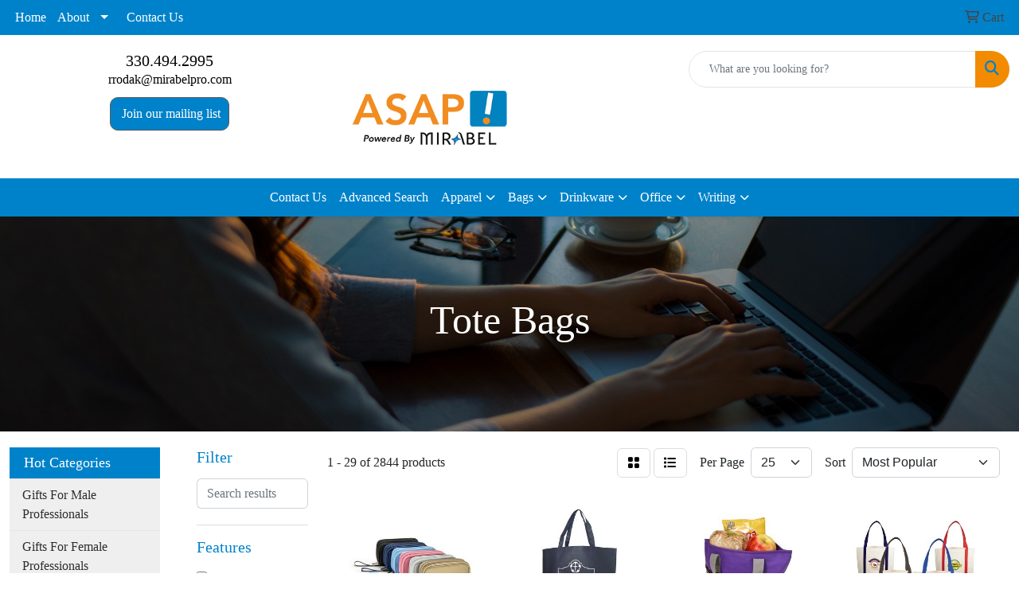

--- FILE ---
content_type: text/html
request_url: https://www.logostuffasap.com/ws/ws.dll/StartSrch?UID=28887&WENavID=13804574
body_size: 14659
content:
<!DOCTYPE html>
<html lang="en"><head>
<meta charset="utf-8">
<meta http-equiv="X-UA-Compatible" content="IE=edge">
<meta name="viewport" content="width=device-width, initial-scale=1">
<!-- The above 3 meta tags *must* come first in the head; any other head content must come *after* these tags -->


<link href="/distsite/styles/8/css/bootstrap.min.css" rel="stylesheet" />
<link href="https://fonts.googleapis.com/css?family=Open+Sans:400,600|Oswald:400,600" rel="stylesheet">
<link href="/distsite/styles/8/css/owl.carousel.min.css" rel="stylesheet">
<link href="/distsite/styles/8/css/nouislider.css" rel="stylesheet">
<!--<link href="/distsite/styles/8/css/menu.css" rel="stylesheet"/>-->
<link href="/distsite/styles/8/css/flexslider.css" rel="stylesheet">
<link href="/distsite/styles/8/css/all.min.css" rel="stylesheet">
<link href="/distsite/styles/8/css/slick/slick.css" rel="stylesheet"/>
<link href="/distsite/styles/8/css/lightbox/lightbox.css" rel="stylesheet"  />
<link href="/distsite/styles/8/css/yamm.css" rel="stylesheet" />
<!-- Custom styles for this theme -->
<link href="/we/we.dll/StyleSheet?UN=28887&Type=WETheme&TS=C45694.472962963" rel="stylesheet">
<!-- Custom styles for this theme -->
<link href="/we/we.dll/StyleSheet?UN=28887&Type=WETheme-PS&TS=C45694.472962963" rel="stylesheet">
<style type="text/css">

<style>
#nav2 {
     border:0;
     margin-bottom:-1px;
}
#nav2 td {
	margin:0;
	padding:0;
	background-color:#0054a4;
	background-image:none;
}
#nav2 td:hover {
	background-color:#ededed;
	color:#000000;
	margin:0;
	padding:0;
}
#nav2 td a {
	color:#ffffff;
	padding:4px;
	list-style-type:none;
	margin:5px 10px;
	background-image:none;
}
#nav2 td a:hover {
	list-style-type:none;
	background-image:none;
}
</style>

<!-- HTML5 shim and Respond.js for IE8 support of HTML5 elements and media queries -->
<!--[if lt IE 9]>
      <script src="https://oss.maxcdn.com/html5shiv/3.7.3/html5shiv.min.js"></script>
      <script src="https://oss.maxcdn.com/respond/1.4.2/respond.min.js"></script>
    <![endif]-->

</head>

<body style="background:#fff;">


  <!-- Slide-Out Menu -->
  <div id="filter-menu" class="filter-menu">
    <button id="close-menu" class="btn-close"></button>
    <div class="menu-content">
      
<aside class="filter-sidebar">



<div class="filter-section first">
	<h2>Filter</h2>
	 <div class="input-group mb-3">
	 <input type="text" style="border-right:0;" placeholder="Search results" class="form-control text-search-within-results" name="SearchWithinResults" value="" maxlength="100" onkeyup="HandleTextFilter(event);">
	  <label class="input-group-text" style="background-color:#fff;"><a  style="display:none;" href="javascript:void(0);" class="remove-filter" data-toggle="tooltip" title="Clear" onclick="ClearTextFilter();"><i class="far fa-times" aria-hidden="true"></i> <span class="fa-sr-only">x</span></a></label>
	</div>
</div>

<a href="javascript:void(0);" class="clear-filters"  style="display:none;" onclick="ClearDrillDown();">Clear all filters</a>

<div class="filter-section"  style="display:none;">
	<h2>Categories</h2>

	<div class="filter-list">

	 

		<!-- wrapper for more filters -->
        <div class="show-filter">

		</div><!-- showfilters -->

	</div>

		<a href="#" class="show-more"  style="display:none;" >Show more</a>
</div>


<div class="filter-section" >
	<h2>Features</h2>

		<div class="filter-list">

	  		<div class="checkbox"><label><input class="filtercheckbox" type="checkbox" name="2|Bag" ><span> Bag (1401)</span></label></div><div class="checkbox"><label><input class="filtercheckbox" type="checkbox" name="2|Tote" ><span> Tote (1299)</span></label></div><div class="checkbox"><label><input class="filtercheckbox" type="checkbox" name="2|Tote bag" ><span> Tote bag (703)</span></label></div><div class="checkbox"><label><input class="filtercheckbox" type="checkbox" name="2|Reusable" ><span> Reusable (600)</span></label></div><div class="checkbox"><label><input class="filtercheckbox" type="checkbox" name="2|Grocery" ><span> Grocery (420)</span></label></div><div class="checkbox"><label><input class="filtercheckbox" type="checkbox" name="2|Shopping" ><span> Shopping (409)</span></label></div><div class="checkbox"><label><input class="filtercheckbox" type="checkbox" name="2|Carrier" ><span> Carrier (395)</span></label></div><div class="checkbox"><label><input class="filtercheckbox" type="checkbox" name="2|Rectangle" ><span> Rectangle (372)</span></label></div><div class="checkbox"><label><input class="filtercheckbox" type="checkbox" name="2|Travel" ><span> Travel (342)</span></label></div><div class="checkbox"><label><input class="filtercheckbox" type="checkbox" name="2|Eco friendly" ><span> Eco friendly (317)</span></label></div><div class="show-filter"><div class="checkbox"><label><input class="filtercheckbox" type="checkbox" name="2|Cotton" ><span> Cotton (259)</span></label></div><div class="checkbox"><label><input class="filtercheckbox" type="checkbox" name="2|Totebag" ><span> Totebag (240)</span></label></div><div class="checkbox"><label><input class="filtercheckbox" type="checkbox" name="2|Shopper tote" ><span> Shopper tote (229)</span></label></div><div class="checkbox"><label><input class="filtercheckbox" type="checkbox" name="2|Portable" ><span> Portable (223)</span></label></div><div class="checkbox"><label><input class="filtercheckbox" type="checkbox" name="2|Convention" ><span> Convention (222)</span></label></div><div class="checkbox"><label><input class="filtercheckbox" type="checkbox" name="2|Shopping bag" ><span> Shopping bag (222)</span></label></div><div class="checkbox"><label><input class="filtercheckbox" type="checkbox" name="2|Open top" ><span> Open top (205)</span></label></div><div class="checkbox"><label><input class="filtercheckbox" type="checkbox" name="2|Outdoor" ><span> Outdoor (205)</span></label></div><div class="checkbox"><label><input class="filtercheckbox" type="checkbox" name="2|Non-woven" ><span> Non-woven (203)</span></label></div><div class="checkbox"><label><input class="filtercheckbox" type="checkbox" name="2|Handles" ><span> Handles (195)</span></label></div><div class="checkbox"><label><input class="filtercheckbox" type="checkbox" name="2|Beach" ><span> Beach (194)</span></label></div><div class="checkbox"><label><input class="filtercheckbox" type="checkbox" name="2|Durable" ><span> Durable (191)</span></label></div><div class="checkbox"><label><input class="filtercheckbox" type="checkbox" name="2|Grocery tote" ><span> Grocery tote (187)</span></label></div><div class="checkbox"><label><input class="filtercheckbox" type="checkbox" name="2|Canvas" ><span> Canvas (182)</span></label></div><div class="checkbox"><label><input class="filtercheckbox" type="checkbox" name="2|Polypropylene" ><span> Polypropylene (181)</span></label></div><div class="checkbox"><label><input class="filtercheckbox" type="checkbox" name="2|Shopper" ><span> Shopper (180)</span></label></div><div class="checkbox"><label><input class="filtercheckbox" type="checkbox" name="2|Blank" ><span> Blank (173)</span></label></div><div class="checkbox"><label><input class="filtercheckbox" type="checkbox" name="2|Groceries" ><span> Groceries (167)</span></label></div><div class="checkbox"><label><input class="filtercheckbox" type="checkbox" name="2|Carry" ><span> Carry (151)</span></label></div><div class="checkbox"><label><input class="filtercheckbox" type="checkbox" name="2|Tote-bag" ><span> Tote-bag (151)</span></label></div><div class="checkbox"><label><input class="filtercheckbox" type="checkbox" name="2|Gift bag" ><span> Gift bag (149)</span></label></div><div class="checkbox"><label><input class="filtercheckbox" type="checkbox" name="2|Coolers" ><span> Coolers (142)</span></label></div><div class="checkbox"><label><input class="filtercheckbox" type="checkbox" name="2|Conference" ><span> Conference (140)</span></label></div><div class="checkbox"><label><input class="filtercheckbox" type="checkbox" name="2|Non woven" ><span> Non woven (138)</span></label></div><div class="checkbox"><label><input class="filtercheckbox" type="checkbox" name="2|Full color" ><span> Full color (133)</span></label></div><div class="checkbox"><label><input class="filtercheckbox" type="checkbox" name="2|Canvas tote bags" ><span> Canvas tote bags (130)</span></label></div><div class="checkbox"><label><input class="filtercheckbox" type="checkbox" name="2|Recyclable" ><span> Recyclable (129)</span></label></div><div class="checkbox"><label><input class="filtercheckbox" type="checkbox" name="2|Gusset" ><span> Gusset (128)</span></label></div><div class="checkbox"><label><input class="filtercheckbox" type="checkbox" name="2|Shop" ><span> Shop (128)</span></label></div><div class="checkbox"><label><input class="filtercheckbox" type="checkbox" name="2|Cotton tote" ><span> Cotton tote (122)</span></label></div><div class="checkbox"><label><input class="filtercheckbox" type="checkbox" name="2|Grocery bag" ><span> Grocery bag (121)</span></label></div><div class="checkbox"><label><input class="filtercheckbox" type="checkbox" name="2|Sustainable" ><span> Sustainable (110)</span></label></div><div class="checkbox"><label><input class="filtercheckbox" type="checkbox" name="2|Natural" ><span> Natural (106)</span></label></div><div class="checkbox"><label><input class="filtercheckbox" type="checkbox" name="2|Baggage" ><span> Baggage (101)</span></label></div><div class="checkbox"><label><input class="filtercheckbox" type="checkbox" name="2|Insulated" ><span> Insulated (99)</span></label></div><div class="checkbox"><label><input class="filtercheckbox" type="checkbox" name="2|Recycled" ><span> Recycled (99)</span></label></div><div class="checkbox"><label><input class="filtercheckbox" type="checkbox" name="2|Polyester" ><span> Polyester (92)</span></label></div><div class="checkbox"><label><input class="filtercheckbox" type="checkbox" name="2|Large" ><span> Large (91)</span></label></div><div class="checkbox"><label><input class="filtercheckbox" type="checkbox" name="2|Backpack" ><span> Backpack (89)</span></label></div><div class="checkbox"><label><input class="filtercheckbox" type="checkbox" name="2|Eco-life" ><span> Eco-life (89)</span></label></div></div>

			<!-- wrapper for more filters -->
			<div class="show-filter">

			</div><!-- showfilters -->
 		</div>
		<a href="#" class="show-more"  >Show more</a>


</div>


<div class="filter-section" >
	<h2>Colors</h2>

		<div class="filter-list">

		  	<div class="checkbox"><label><input class="filtercheckbox" type="checkbox" name="1|Black" ><span> Black (1381)</span></label></div><div class="checkbox"><label><input class="filtercheckbox" type="checkbox" name="1|Red" ><span> Red (929)</span></label></div><div class="checkbox"><label><input class="filtercheckbox" type="checkbox" name="1|White" ><span> White (552)</span></label></div><div class="checkbox"><label><input class="filtercheckbox" type="checkbox" name="1|Navy blue" ><span> Navy blue (533)</span></label></div><div class="checkbox"><label><input class="filtercheckbox" type="checkbox" name="1|Royal blue" ><span> Royal blue (528)</span></label></div><div class="checkbox"><label><input class="filtercheckbox" type="checkbox" name="1|Lime green" ><span> Lime green (355)</span></label></div><div class="checkbox"><label><input class="filtercheckbox" type="checkbox" name="1|Orange" ><span> Orange (322)</span></label></div><div class="checkbox"><label><input class="filtercheckbox" type="checkbox" name="1|Blue" ><span> Blue (313)</span></label></div><div class="checkbox"><label><input class="filtercheckbox" type="checkbox" name="1|Gray" ><span> Gray (311)</span></label></div><div class="checkbox"><label><input class="filtercheckbox" type="checkbox" name="1|Purple" ><span> Purple (272)</span></label></div><div class="show-filter"><div class="checkbox"><label><input class="filtercheckbox" type="checkbox" name="1|Natural beige" ><span> Natural beige (244)</span></label></div><div class="checkbox"><label><input class="filtercheckbox" type="checkbox" name="1|Yellow" ><span> Yellow (228)</span></label></div><div class="checkbox"><label><input class="filtercheckbox" type="checkbox" name="1|Natural" ><span> Natural (221)</span></label></div><div class="checkbox"><label><input class="filtercheckbox" type="checkbox" name="1|Navy" ><span> Navy (198)</span></label></div><div class="checkbox"><label><input class="filtercheckbox" type="checkbox" name="1|Green" ><span> Green (185)</span></label></div><div class="checkbox"><label><input class="filtercheckbox" type="checkbox" name="1|Royal" ><span> Royal (167)</span></label></div><div class="checkbox"><label><input class="filtercheckbox" type="checkbox" name="1|Hunter green" ><span> Hunter green (138)</span></label></div><div class="checkbox"><label><input class="filtercheckbox" type="checkbox" name="1|Pink" ><span> Pink (135)</span></label></div><div class="checkbox"><label><input class="filtercheckbox" type="checkbox" name="1|Forest green" ><span> Forest green (92)</span></label></div><div class="checkbox"><label><input class="filtercheckbox" type="checkbox" name="1|Burgundy red" ><span> Burgundy red (75)</span></label></div><div class="checkbox"><label><input class="filtercheckbox" type="checkbox" name="1|Various" ><span> Various (72)</span></label></div><div class="checkbox"><label><input class="filtercheckbox" type="checkbox" name="1|Kelly green" ><span> Kelly green (68)</span></label></div><div class="checkbox"><label><input class="filtercheckbox" type="checkbox" name="1|Clear/black" ><span> Clear/black (54)</span></label></div><div class="checkbox"><label><input class="filtercheckbox" type="checkbox" name="1|Tan" ><span> Tan (54)</span></label></div><div class="checkbox"><label><input class="filtercheckbox" type="checkbox" name="1|Teal green" ><span> Teal green (53)</span></label></div><div class="checkbox"><label><input class="filtercheckbox" type="checkbox" name="1|Clear" ><span> Clear (46)</span></label></div><div class="checkbox"><label><input class="filtercheckbox" type="checkbox" name="1|Dark green" ><span> Dark green (46)</span></label></div><div class="checkbox"><label><input class="filtercheckbox" type="checkbox" name="1|White/black" ><span> White/black (46)</span></label></div><div class="checkbox"><label><input class="filtercheckbox" type="checkbox" name="1|Clear/red" ><span> Clear/red (45)</span></label></div><div class="checkbox"><label><input class="filtercheckbox" type="checkbox" name="1|Teal" ><span> Teal (44)</span></label></div><div class="checkbox"><label><input class="filtercheckbox" type="checkbox" name="1|Light blue" ><span> Light blue (43)</span></label></div><div class="checkbox"><label><input class="filtercheckbox" type="checkbox" name="1|Charcoal" ><span> Charcoal (42)</span></label></div><div class="checkbox"><label><input class="filtercheckbox" type="checkbox" name="1|Silver" ><span> Silver (42)</span></label></div><div class="checkbox"><label><input class="filtercheckbox" type="checkbox" name="1|Grape purple" ><span> Grape purple (41)</span></label></div><div class="checkbox"><label><input class="filtercheckbox" type="checkbox" name="1|Hot pink" ><span> Hot pink (41)</span></label></div><div class="checkbox"><label><input class="filtercheckbox" type="checkbox" name="1|Brown" ><span> Brown (40)</span></label></div><div class="checkbox"><label><input class="filtercheckbox" type="checkbox" name="1|Teal blue" ><span> Teal blue (40)</span></label></div><div class="checkbox"><label><input class="filtercheckbox" type="checkbox" name="1|Brite pink" ><span> Brite pink (39)</span></label></div><div class="checkbox"><label><input class="filtercheckbox" type="checkbox" name="1|Chocolate brown" ><span> Chocolate brown (39)</span></label></div><div class="checkbox"><label><input class="filtercheckbox" type="checkbox" name="1|Clear/blue" ><span> Clear/blue (39)</span></label></div><div class="checkbox"><label><input class="filtercheckbox" type="checkbox" name="1|Lime" ><span> Lime (35)</span></label></div><div class="checkbox"><label><input class="filtercheckbox" type="checkbox" name="1|Assorted" ><span> Assorted (34)</span></label></div><div class="checkbox"><label><input class="filtercheckbox" type="checkbox" name="1|Clear/white" ><span> Clear/white (34)</span></label></div><div class="checkbox"><label><input class="filtercheckbox" type="checkbox" name="1|Maroon red" ><span> Maroon red (34)</span></label></div><div class="checkbox"><label><input class="filtercheckbox" type="checkbox" name="1|Clear/gray" ><span> Clear/gray (33)</span></label></div><div class="checkbox"><label><input class="filtercheckbox" type="checkbox" name="1|Kraft white" ><span> Kraft white (33)</span></label></div><div class="checkbox"><label><input class="filtercheckbox" type="checkbox" name="1|Natural beige/black" ><span> Natural beige/black (33)</span></label></div><div class="checkbox"><label><input class="filtercheckbox" type="checkbox" name="1|Natural beige/navy blue" ><span> Natural beige/navy blue (33)</span></label></div><div class="checkbox"><label><input class="filtercheckbox" type="checkbox" name="1|Red/black" ><span> Red/black (33)</span></label></div><div class="checkbox"><label><input class="filtercheckbox" type="checkbox" name="1|Gold" ><span> Gold (32)</span></label></div></div>


			<!-- wrapper for more filters -->
			<div class="show-filter">

			</div><!-- showfilters -->

		  </div>

		<a href="#" class="show-more"  >Show more</a>
</div>


<div class="filter-section"  >
	<h2>Price Range</h2>
	<div class="filter-price-wrap">
		<div class="filter-price-inner">
			<div class="input-group">
				<span class="input-group-text input-group-text-white">$</span>
				<input type="text" class="form-control form-control-sm filter-min-prices" name="min-prices" value="" placeholder="Min" onkeyup="HandlePriceFilter(event);">
			</div>
			<div class="input-group">
				<span class="input-group-text input-group-text-white">$</span>
				<input type="text" class="form-control form-control-sm filter-max-prices" name="max-prices" value="" placeholder="Max" onkeyup="HandlePriceFilter(event);">
			</div>
		</div>
		<a href="javascript:void(0)" onclick="SetPriceFilter();" ><i class="fa-solid fa-chevron-right"></i></a>
	</div>
</div>

<div class="filter-section"   >
	<h2>Quantity</h2>
	<div class="filter-price-wrap mb-2">
		<input type="text" class="form-control form-control-sm filter-quantity" value="" placeholder="Qty" onkeyup="HandleQuantityFilter(event);">
		<a href="javascript:void(0)" onclick="SetQuantityFilter();"><i class="fa-solid fa-chevron-right"></i></a>
	</div>
</div>




	</aside>

    </div>
</div>




	<div class="container-fluid">
		<div class="row">

			<div class="col-md-3 col-lg-2">
        <div class="d-none d-md-block">
          <div id="desktop-filter">
            
<aside class="filter-sidebar">



<div class="filter-section first">
	<h2>Filter</h2>
	 <div class="input-group mb-3">
	 <input type="text" style="border-right:0;" placeholder="Search results" class="form-control text-search-within-results" name="SearchWithinResults" value="" maxlength="100" onkeyup="HandleTextFilter(event);">
	  <label class="input-group-text" style="background-color:#fff;"><a  style="display:none;" href="javascript:void(0);" class="remove-filter" data-toggle="tooltip" title="Clear" onclick="ClearTextFilter();"><i class="far fa-times" aria-hidden="true"></i> <span class="fa-sr-only">x</span></a></label>
	</div>
</div>

<a href="javascript:void(0);" class="clear-filters"  style="display:none;" onclick="ClearDrillDown();">Clear all filters</a>

<div class="filter-section"  style="display:none;">
	<h2>Categories</h2>

	<div class="filter-list">

	 

		<!-- wrapper for more filters -->
        <div class="show-filter">

		</div><!-- showfilters -->

	</div>

		<a href="#" class="show-more"  style="display:none;" >Show more</a>
</div>


<div class="filter-section" >
	<h2>Features</h2>

		<div class="filter-list">

	  		<div class="checkbox"><label><input class="filtercheckbox" type="checkbox" name="2|Bag" ><span> Bag (1401)</span></label></div><div class="checkbox"><label><input class="filtercheckbox" type="checkbox" name="2|Tote" ><span> Tote (1299)</span></label></div><div class="checkbox"><label><input class="filtercheckbox" type="checkbox" name="2|Tote bag" ><span> Tote bag (703)</span></label></div><div class="checkbox"><label><input class="filtercheckbox" type="checkbox" name="2|Reusable" ><span> Reusable (600)</span></label></div><div class="checkbox"><label><input class="filtercheckbox" type="checkbox" name="2|Grocery" ><span> Grocery (420)</span></label></div><div class="checkbox"><label><input class="filtercheckbox" type="checkbox" name="2|Shopping" ><span> Shopping (409)</span></label></div><div class="checkbox"><label><input class="filtercheckbox" type="checkbox" name="2|Carrier" ><span> Carrier (395)</span></label></div><div class="checkbox"><label><input class="filtercheckbox" type="checkbox" name="2|Rectangle" ><span> Rectangle (372)</span></label></div><div class="checkbox"><label><input class="filtercheckbox" type="checkbox" name="2|Travel" ><span> Travel (342)</span></label></div><div class="checkbox"><label><input class="filtercheckbox" type="checkbox" name="2|Eco friendly" ><span> Eco friendly (317)</span></label></div><div class="show-filter"><div class="checkbox"><label><input class="filtercheckbox" type="checkbox" name="2|Cotton" ><span> Cotton (259)</span></label></div><div class="checkbox"><label><input class="filtercheckbox" type="checkbox" name="2|Totebag" ><span> Totebag (240)</span></label></div><div class="checkbox"><label><input class="filtercheckbox" type="checkbox" name="2|Shopper tote" ><span> Shopper tote (229)</span></label></div><div class="checkbox"><label><input class="filtercheckbox" type="checkbox" name="2|Portable" ><span> Portable (223)</span></label></div><div class="checkbox"><label><input class="filtercheckbox" type="checkbox" name="2|Convention" ><span> Convention (222)</span></label></div><div class="checkbox"><label><input class="filtercheckbox" type="checkbox" name="2|Shopping bag" ><span> Shopping bag (222)</span></label></div><div class="checkbox"><label><input class="filtercheckbox" type="checkbox" name="2|Open top" ><span> Open top (205)</span></label></div><div class="checkbox"><label><input class="filtercheckbox" type="checkbox" name="2|Outdoor" ><span> Outdoor (205)</span></label></div><div class="checkbox"><label><input class="filtercheckbox" type="checkbox" name="2|Non-woven" ><span> Non-woven (203)</span></label></div><div class="checkbox"><label><input class="filtercheckbox" type="checkbox" name="2|Handles" ><span> Handles (195)</span></label></div><div class="checkbox"><label><input class="filtercheckbox" type="checkbox" name="2|Beach" ><span> Beach (194)</span></label></div><div class="checkbox"><label><input class="filtercheckbox" type="checkbox" name="2|Durable" ><span> Durable (191)</span></label></div><div class="checkbox"><label><input class="filtercheckbox" type="checkbox" name="2|Grocery tote" ><span> Grocery tote (187)</span></label></div><div class="checkbox"><label><input class="filtercheckbox" type="checkbox" name="2|Canvas" ><span> Canvas (182)</span></label></div><div class="checkbox"><label><input class="filtercheckbox" type="checkbox" name="2|Polypropylene" ><span> Polypropylene (181)</span></label></div><div class="checkbox"><label><input class="filtercheckbox" type="checkbox" name="2|Shopper" ><span> Shopper (180)</span></label></div><div class="checkbox"><label><input class="filtercheckbox" type="checkbox" name="2|Blank" ><span> Blank (173)</span></label></div><div class="checkbox"><label><input class="filtercheckbox" type="checkbox" name="2|Groceries" ><span> Groceries (167)</span></label></div><div class="checkbox"><label><input class="filtercheckbox" type="checkbox" name="2|Carry" ><span> Carry (151)</span></label></div><div class="checkbox"><label><input class="filtercheckbox" type="checkbox" name="2|Tote-bag" ><span> Tote-bag (151)</span></label></div><div class="checkbox"><label><input class="filtercheckbox" type="checkbox" name="2|Gift bag" ><span> Gift bag (149)</span></label></div><div class="checkbox"><label><input class="filtercheckbox" type="checkbox" name="2|Coolers" ><span> Coolers (142)</span></label></div><div class="checkbox"><label><input class="filtercheckbox" type="checkbox" name="2|Conference" ><span> Conference (140)</span></label></div><div class="checkbox"><label><input class="filtercheckbox" type="checkbox" name="2|Non woven" ><span> Non woven (138)</span></label></div><div class="checkbox"><label><input class="filtercheckbox" type="checkbox" name="2|Full color" ><span> Full color (133)</span></label></div><div class="checkbox"><label><input class="filtercheckbox" type="checkbox" name="2|Canvas tote bags" ><span> Canvas tote bags (130)</span></label></div><div class="checkbox"><label><input class="filtercheckbox" type="checkbox" name="2|Recyclable" ><span> Recyclable (129)</span></label></div><div class="checkbox"><label><input class="filtercheckbox" type="checkbox" name="2|Gusset" ><span> Gusset (128)</span></label></div><div class="checkbox"><label><input class="filtercheckbox" type="checkbox" name="2|Shop" ><span> Shop (128)</span></label></div><div class="checkbox"><label><input class="filtercheckbox" type="checkbox" name="2|Cotton tote" ><span> Cotton tote (122)</span></label></div><div class="checkbox"><label><input class="filtercheckbox" type="checkbox" name="2|Grocery bag" ><span> Grocery bag (121)</span></label></div><div class="checkbox"><label><input class="filtercheckbox" type="checkbox" name="2|Sustainable" ><span> Sustainable (110)</span></label></div><div class="checkbox"><label><input class="filtercheckbox" type="checkbox" name="2|Natural" ><span> Natural (106)</span></label></div><div class="checkbox"><label><input class="filtercheckbox" type="checkbox" name="2|Baggage" ><span> Baggage (101)</span></label></div><div class="checkbox"><label><input class="filtercheckbox" type="checkbox" name="2|Insulated" ><span> Insulated (99)</span></label></div><div class="checkbox"><label><input class="filtercheckbox" type="checkbox" name="2|Recycled" ><span> Recycled (99)</span></label></div><div class="checkbox"><label><input class="filtercheckbox" type="checkbox" name="2|Polyester" ><span> Polyester (92)</span></label></div><div class="checkbox"><label><input class="filtercheckbox" type="checkbox" name="2|Large" ><span> Large (91)</span></label></div><div class="checkbox"><label><input class="filtercheckbox" type="checkbox" name="2|Backpack" ><span> Backpack (89)</span></label></div><div class="checkbox"><label><input class="filtercheckbox" type="checkbox" name="2|Eco-life" ><span> Eco-life (89)</span></label></div></div>

			<!-- wrapper for more filters -->
			<div class="show-filter">

			</div><!-- showfilters -->
 		</div>
		<a href="#" class="show-more"  >Show more</a>


</div>


<div class="filter-section" >
	<h2>Colors</h2>

		<div class="filter-list">

		  	<div class="checkbox"><label><input class="filtercheckbox" type="checkbox" name="1|Black" ><span> Black (1381)</span></label></div><div class="checkbox"><label><input class="filtercheckbox" type="checkbox" name="1|Red" ><span> Red (929)</span></label></div><div class="checkbox"><label><input class="filtercheckbox" type="checkbox" name="1|White" ><span> White (552)</span></label></div><div class="checkbox"><label><input class="filtercheckbox" type="checkbox" name="1|Navy blue" ><span> Navy blue (533)</span></label></div><div class="checkbox"><label><input class="filtercheckbox" type="checkbox" name="1|Royal blue" ><span> Royal blue (528)</span></label></div><div class="checkbox"><label><input class="filtercheckbox" type="checkbox" name="1|Lime green" ><span> Lime green (355)</span></label></div><div class="checkbox"><label><input class="filtercheckbox" type="checkbox" name="1|Orange" ><span> Orange (322)</span></label></div><div class="checkbox"><label><input class="filtercheckbox" type="checkbox" name="1|Blue" ><span> Blue (313)</span></label></div><div class="checkbox"><label><input class="filtercheckbox" type="checkbox" name="1|Gray" ><span> Gray (311)</span></label></div><div class="checkbox"><label><input class="filtercheckbox" type="checkbox" name="1|Purple" ><span> Purple (272)</span></label></div><div class="show-filter"><div class="checkbox"><label><input class="filtercheckbox" type="checkbox" name="1|Natural beige" ><span> Natural beige (244)</span></label></div><div class="checkbox"><label><input class="filtercheckbox" type="checkbox" name="1|Yellow" ><span> Yellow (228)</span></label></div><div class="checkbox"><label><input class="filtercheckbox" type="checkbox" name="1|Natural" ><span> Natural (221)</span></label></div><div class="checkbox"><label><input class="filtercheckbox" type="checkbox" name="1|Navy" ><span> Navy (198)</span></label></div><div class="checkbox"><label><input class="filtercheckbox" type="checkbox" name="1|Green" ><span> Green (185)</span></label></div><div class="checkbox"><label><input class="filtercheckbox" type="checkbox" name="1|Royal" ><span> Royal (167)</span></label></div><div class="checkbox"><label><input class="filtercheckbox" type="checkbox" name="1|Hunter green" ><span> Hunter green (138)</span></label></div><div class="checkbox"><label><input class="filtercheckbox" type="checkbox" name="1|Pink" ><span> Pink (135)</span></label></div><div class="checkbox"><label><input class="filtercheckbox" type="checkbox" name="1|Forest green" ><span> Forest green (92)</span></label></div><div class="checkbox"><label><input class="filtercheckbox" type="checkbox" name="1|Burgundy red" ><span> Burgundy red (75)</span></label></div><div class="checkbox"><label><input class="filtercheckbox" type="checkbox" name="1|Various" ><span> Various (72)</span></label></div><div class="checkbox"><label><input class="filtercheckbox" type="checkbox" name="1|Kelly green" ><span> Kelly green (68)</span></label></div><div class="checkbox"><label><input class="filtercheckbox" type="checkbox" name="1|Clear/black" ><span> Clear/black (54)</span></label></div><div class="checkbox"><label><input class="filtercheckbox" type="checkbox" name="1|Tan" ><span> Tan (54)</span></label></div><div class="checkbox"><label><input class="filtercheckbox" type="checkbox" name="1|Teal green" ><span> Teal green (53)</span></label></div><div class="checkbox"><label><input class="filtercheckbox" type="checkbox" name="1|Clear" ><span> Clear (46)</span></label></div><div class="checkbox"><label><input class="filtercheckbox" type="checkbox" name="1|Dark green" ><span> Dark green (46)</span></label></div><div class="checkbox"><label><input class="filtercheckbox" type="checkbox" name="1|White/black" ><span> White/black (46)</span></label></div><div class="checkbox"><label><input class="filtercheckbox" type="checkbox" name="1|Clear/red" ><span> Clear/red (45)</span></label></div><div class="checkbox"><label><input class="filtercheckbox" type="checkbox" name="1|Teal" ><span> Teal (44)</span></label></div><div class="checkbox"><label><input class="filtercheckbox" type="checkbox" name="1|Light blue" ><span> Light blue (43)</span></label></div><div class="checkbox"><label><input class="filtercheckbox" type="checkbox" name="1|Charcoal" ><span> Charcoal (42)</span></label></div><div class="checkbox"><label><input class="filtercheckbox" type="checkbox" name="1|Silver" ><span> Silver (42)</span></label></div><div class="checkbox"><label><input class="filtercheckbox" type="checkbox" name="1|Grape purple" ><span> Grape purple (41)</span></label></div><div class="checkbox"><label><input class="filtercheckbox" type="checkbox" name="1|Hot pink" ><span> Hot pink (41)</span></label></div><div class="checkbox"><label><input class="filtercheckbox" type="checkbox" name="1|Brown" ><span> Brown (40)</span></label></div><div class="checkbox"><label><input class="filtercheckbox" type="checkbox" name="1|Teal blue" ><span> Teal blue (40)</span></label></div><div class="checkbox"><label><input class="filtercheckbox" type="checkbox" name="1|Brite pink" ><span> Brite pink (39)</span></label></div><div class="checkbox"><label><input class="filtercheckbox" type="checkbox" name="1|Chocolate brown" ><span> Chocolate brown (39)</span></label></div><div class="checkbox"><label><input class="filtercheckbox" type="checkbox" name="1|Clear/blue" ><span> Clear/blue (39)</span></label></div><div class="checkbox"><label><input class="filtercheckbox" type="checkbox" name="1|Lime" ><span> Lime (35)</span></label></div><div class="checkbox"><label><input class="filtercheckbox" type="checkbox" name="1|Assorted" ><span> Assorted (34)</span></label></div><div class="checkbox"><label><input class="filtercheckbox" type="checkbox" name="1|Clear/white" ><span> Clear/white (34)</span></label></div><div class="checkbox"><label><input class="filtercheckbox" type="checkbox" name="1|Maroon red" ><span> Maroon red (34)</span></label></div><div class="checkbox"><label><input class="filtercheckbox" type="checkbox" name="1|Clear/gray" ><span> Clear/gray (33)</span></label></div><div class="checkbox"><label><input class="filtercheckbox" type="checkbox" name="1|Kraft white" ><span> Kraft white (33)</span></label></div><div class="checkbox"><label><input class="filtercheckbox" type="checkbox" name="1|Natural beige/black" ><span> Natural beige/black (33)</span></label></div><div class="checkbox"><label><input class="filtercheckbox" type="checkbox" name="1|Natural beige/navy blue" ><span> Natural beige/navy blue (33)</span></label></div><div class="checkbox"><label><input class="filtercheckbox" type="checkbox" name="1|Red/black" ><span> Red/black (33)</span></label></div><div class="checkbox"><label><input class="filtercheckbox" type="checkbox" name="1|Gold" ><span> Gold (32)</span></label></div></div>


			<!-- wrapper for more filters -->
			<div class="show-filter">

			</div><!-- showfilters -->

		  </div>

		<a href="#" class="show-more"  >Show more</a>
</div>


<div class="filter-section"  >
	<h2>Price Range</h2>
	<div class="filter-price-wrap">
		<div class="filter-price-inner">
			<div class="input-group">
				<span class="input-group-text input-group-text-white">$</span>
				<input type="text" class="form-control form-control-sm filter-min-prices" name="min-prices" value="" placeholder="Min" onkeyup="HandlePriceFilter(event);">
			</div>
			<div class="input-group">
				<span class="input-group-text input-group-text-white">$</span>
				<input type="text" class="form-control form-control-sm filter-max-prices" name="max-prices" value="" placeholder="Max" onkeyup="HandlePriceFilter(event);">
			</div>
		</div>
		<a href="javascript:void(0)" onclick="SetPriceFilter();" ><i class="fa-solid fa-chevron-right"></i></a>
	</div>
</div>

<div class="filter-section"   >
	<h2>Quantity</h2>
	<div class="filter-price-wrap mb-2">
		<input type="text" class="form-control form-control-sm filter-quantity" value="" placeholder="Qty" onkeyup="HandleQuantityFilter(event);">
		<a href="javascript:void(0)" onclick="SetQuantityFilter();"><i class="fa-solid fa-chevron-right"></i></a>
	</div>
</div>




	</aside>

          </div>
        </div>
			</div>

			<div class="col-md-9 col-lg-10">
				

				<ol class="breadcrumb"  style="display:none;" >
              		<li><a href="https://www.logostuffasap.com" target="_top">Home</a></li>
             	 	<li class="active">Tote Bags</li>
            	</ol>




				<div id="product-list-controls">

				
						<div class="d-flex align-items-center justify-content-between">
							<div class="d-none d-md-block me-3">
								1 - 29 of  2844 <span class="d-none d-lg-inline">products</span>
							</div>
					  
						  <!-- Right Aligned Controls -->
						  <div class="product-controls-right d-flex align-items-center">
       
              <button id="show-filter-button" class="btn btn-control d-block d-md-none"><i class="fa-solid fa-filter" aria-hidden="true"></i></button>

							
							<span class="me-3">
								<a href="/ws/ws.dll/StartSrch?UID=28887&WENavID=13804574&View=T&ST=251216231316506126132803502" class="btn btn-control grid" title="Change to Grid View"><i class="fa-solid fa-grid-2" aria-hidden="true"></i>  <span class="fa-sr-only">Grid</span></a>
								<a href="/ws/ws.dll/StartSrch?UID=28887&WENavID=13804574&View=L&ST=251216231316506126132803502" class="btn btn-control" title="Change to List View"><i class="fa-solid fa-list"></i> <span class="fa-sr-only">List</span></a>
							</span>
							
					  
							<!-- Number of Items Per Page -->
							<div class="me-2 d-none d-lg-block">
								<label>Per Page</label>
							</div>
							<div class="me-3 d-none d-md-block">
								<select class="form-select notranslate" onchange="GoToNewURL(this);" aria-label="Items per page">
									<option value="/ws/ws.dll/StartSrch?UID=28887&WENavID=13804574&ST=251216231316506126132803502&PPP=10" >10</option><option value="/ws/ws.dll/StartSrch?UID=28887&WENavID=13804574&ST=251216231316506126132803502&PPP=25" selected>25</option><option value="/ws/ws.dll/StartSrch?UID=28887&WENavID=13804574&ST=251216231316506126132803502&PPP=50" >50</option><option value="/ws/ws.dll/StartSrch?UID=28887&WENavID=13804574&ST=251216231316506126132803502&PPP=100" >100</option><option value="/ws/ws.dll/StartSrch?UID=28887&WENavID=13804574&ST=251216231316506126132803502&PPP=250" >250</option>
								
								</select>
							</div>
					  
							<!-- Sort By -->
							<div class="d-none d-lg-block me-2">
								<label>Sort</label>
							</div>
							<div>
								<select class="form-select" onchange="GoToNewURL(this);">
									<option value="/ws/ws.dll/StartSrch?UID=28887&WENavID=13804574&Sort=0">Best Match</option><option value="/ws/ws.dll/StartSrch?UID=28887&WENavID=13804574&Sort=3" selected>Most Popular</option><option value="/ws/ws.dll/StartSrch?UID=28887&WENavID=13804574&Sort=1">Price (Low to High)</option><option value="/ws/ws.dll/StartSrch?UID=28887&WENavID=13804574&Sort=2">Price (High to Low)</option>
								 </select>
							</div>
						  </div>
						</div>

			  </div>

				<!-- Product Results List -->
				<ul class="thumbnail-list"><li>
 <a href="https://www.logostuffasap.com/p/RYAJJ-QMQQS/aeroloft-business-first-tech-organizer" target="_parent" alt="AeroLOFT® Business First Tech Organizer" data-adid="60462|7533778" onclick="PostAdStatToService(597533778,1);">
 <div class="pr-list-grid">
		<img class="img-responsive" src="/ws/ws.dll/QPic?SN=60462&P=597533778&I=0&PX=300" alt="AeroLOFT® Business First Tech Organizer">
		<p class="pr-list-sponsored">Sponsored <span data-bs-toggle="tooltip" data-container="body" data-bs-placement="top" title="You're seeing this ad based on the product's relevance to your search query."><i class="fa fa-info-circle" aria-hidden="true"></i></span></p>
		<p class="pr-name">AeroLOFT® Business First Tech Organizer</p>
		<div class="pr-meta-row">
			<div class="product-reviews"  style="display:none;">
				<div class="rating-stars">
				<i class="fa-solid fa-star-sharp" aria-hidden="true"></i><i class="fa-solid fa-star-sharp" aria-hidden="true"></i><i class="fa-solid fa-star-sharp" aria-hidden="true"></i><i class="fa-solid fa-star-sharp" aria-hidden="true"></i><i class="fa-solid fa-star-sharp" aria-hidden="true"></i>
				</div>
				<span class="rating-count">(0)</span>
			</div>
			
		</div>
		<p class="pr-number"  ><span class="notranslate">Item #RYAJJ-QMQQS</span></p>
		<p class="pr-price"  ><span class="notranslate">$9.60</span> - <span class="notranslate">$11.33</span></p>
 </div>
 </a>
</li>
<li>
 <a href="https://www.logostuffasap.com/p/GUYPC-LZQVN/20-x-13-x-8-non-woven-shopping-tote-bags" target="_parent" alt="20&quot; x 13&quot; x 8&quot; Non-Woven Shopping Tote Bags" data-adid="54214|5477511" onclick="PostAdStatToService(705477511,1);">
 <div class="pr-list-grid">
		<img class="img-responsive" src="/ws/ws.dll/QPic?SN=54214&P=705477511&I=0&PX=300" alt="20&quot; x 13&quot; x 8&quot; Non-Woven Shopping Tote Bags">
		<p class="pr-list-sponsored">Sponsored <span data-bs-toggle="tooltip" data-container="body" data-bs-placement="top" title="You're seeing this ad based on the product's relevance to your search query."><i class="fa fa-info-circle" aria-hidden="true"></i></span></p>
		<p class="pr-name">20&quot; x 13&quot; x 8&quot; Non-Woven Shopping Tote Bags</p>
		<div class="pr-meta-row">
			<div class="product-reviews"  style="display:none;">
				<div class="rating-stars">
				<i class="fa-solid fa-star-sharp active" aria-hidden="true"></i><i class="fa-solid fa-star-sharp active" aria-hidden="true"></i><i class="fa-solid fa-star-sharp active" aria-hidden="true"></i><i class="fa-solid fa-star-sharp" aria-hidden="true"></i><i class="fa-solid fa-star-sharp" aria-hidden="true"></i>
				</div>
				<span class="rating-count">(5)</span>
			</div>
			
		</div>
		<p class="pr-number"  ><span class="notranslate">Item #GUYPC-LZQVN</span></p>
		<p class="pr-price"  ><span class="notranslate">$1.41</span> - <span class="notranslate">$2.08</span></p>
 </div>
 </a>
</li>
<li>
 <a href="https://www.logostuffasap.com/p/SVTQD-LPIIK/non-woven-carry-it-insulated-cooler-tote-bag" target="_parent" alt="Non-Woven Carry-It™ Insulated Cooler Tote Bag" data-adid="50018|5296002" onclick="PostAdStatToService(985296002,1);">
 <div class="pr-list-grid">
		<img class="img-responsive" src="/ws/ws.dll/QPic?SN=50018&P=985296002&I=0&PX=300" alt="Non-Woven Carry-It™ Insulated Cooler Tote Bag">
		<p class="pr-list-sponsored">Sponsored <span data-bs-toggle="tooltip" data-container="body" data-bs-placement="top" title="You're seeing this ad based on the product's relevance to your search query."><i class="fa fa-info-circle" aria-hidden="true"></i></span></p>
		<p class="pr-name">Non-Woven Carry-It™ Insulated Cooler Tote Bag</p>
		<div class="pr-meta-row">
			<div class="product-reviews"  style="display:none;">
				<div class="rating-stars">
				<i class="fa-solid fa-star-sharp active" aria-hidden="true"></i><i class="fa-solid fa-star-sharp active" aria-hidden="true"></i><i class="fa-solid fa-star-sharp active" aria-hidden="true"></i><i class="fa-solid fa-star-sharp active" aria-hidden="true"></i><i class="fa-solid fa-star-sharp active" aria-hidden="true"></i>
				</div>
				<span class="rating-count">(1)</span>
			</div>
			
		</div>
		<p class="pr-number"  ><span class="notranslate">Item #SVTQD-LPIIK</span></p>
		<p class="pr-price"  ><span class="notranslate">$4.15</span> - <span class="notranslate">$4.55</span></p>
 </div>
 </a>
</li>
<li>
 <a href="https://www.logostuffasap.com/p/EACNE-NLLSF/10-oz.-cotton-canvas-boat-tote-bags-front-pocket-color-contrasting-handle-w-gusset-12x14x5" target="_parent" alt="10 oz. Cotton Canvas Boat Tote Bags Front Pocket, Color Contrasting Handle W/ Gusset (12&quot;x14&quot;x5&quot;)" data-adid="69609|6141933" onclick="PostAdStatToService(396141933,1);">
 <div class="pr-list-grid">
		<img class="img-responsive" src="/ws/ws.dll/QPic?SN=69609&P=396141933&I=0&PX=300" alt="10 oz. Cotton Canvas Boat Tote Bags Front Pocket, Color Contrasting Handle W/ Gusset (12&quot;x14&quot;x5&quot;)">
		<p class="pr-list-sponsored">Sponsored <span data-bs-toggle="tooltip" data-container="body" data-bs-placement="top" title="You're seeing this ad based on the product's relevance to your search query."><i class="fa fa-info-circle" aria-hidden="true"></i></span></p>
		<p class="pr-name">10 oz. Cotton Canvas Boat Tote Bags Front Pocket, Color Contrasting Handle W/ Gusset (12&quot;x14&quot;x5&quot;)</p>
		<div class="pr-meta-row">
			<div class="product-reviews"  style="display:none;">
				<div class="rating-stars">
				<i class="fa-solid fa-star-sharp active" aria-hidden="true"></i><i class="fa-solid fa-star-sharp active" aria-hidden="true"></i><i class="fa-solid fa-star-sharp active" aria-hidden="true"></i><i class="fa-solid fa-star-sharp active" aria-hidden="true"></i><i class="fa-solid fa-star-sharp active" aria-hidden="true"></i>
				</div>
				<span class="rating-count">(1)</span>
			</div>
			
		</div>
		<p class="pr-number"  ><span class="notranslate">Item #EACNE-NLLSF</span></p>
		<p class="pr-price"  ><span class="notranslate">$6.06</span> - <span class="notranslate">$6.74</span></p>
 </div>
 </a>
</li>
<a name="4" href="#" alt="Item 4"></a>
<li>
 <a href="https://www.logostuffasap.com/p/UWAKJ-ITXSA/non-woven-grocery-tote-bag" target="_parent" alt="Non-Woven Grocery Tote Bag">
 <div class="pr-list-grid">
		<img class="img-responsive" src="/ws/ws.dll/QPic?SN=50018&P=174005768&I=0&PX=300" alt="Non-Woven Grocery Tote Bag">
		<p class="pr-name">Non-Woven Grocery Tote Bag</p>
		<div class="pr-meta-row">
			<div class="product-reviews"  style="display:none;">
				<div class="rating-stars">
				<i class="fa-solid fa-star-sharp active" aria-hidden="true"></i><i class="fa-solid fa-star-sharp active" aria-hidden="true"></i><i class="fa-solid fa-star-sharp active" aria-hidden="true"></i><i class="fa-solid fa-star-sharp active" aria-hidden="true"></i><i class="fa-solid fa-star-sharp active" aria-hidden="true"></i>
				</div>
				<span class="rating-count">(10)</span>
			</div>
			
		</div>
		<p class="pr-number"  ><span class="notranslate">Item #UWAKJ-ITXSA</span></p>
		<p class="pr-price"  ><span class="notranslate">$1.79</span> - <span class="notranslate">$2.19</span></p>
 </div>
 </a>
</li>
<a name="5" href="#" alt="Item 5"></a>
<li>
 <a href="https://www.logostuffasap.com/p/JWYLH-LPHRG/payson-non-woven-mini-tote-bag" target="_parent" alt="Payson Non-Woven Mini Tote Bag">
 <div class="pr-list-grid">
		<img class="img-responsive" src="/ws/ws.dll/QPic?SN=50018&P=505295556&I=0&PX=300" alt="Payson Non-Woven Mini Tote Bag">
		<p class="pr-name">Payson Non-Woven Mini Tote Bag</p>
		<div class="pr-meta-row">
			<div class="product-reviews"  style="display:none;">
				<div class="rating-stars">
				<i class="fa-solid fa-star-sharp active" aria-hidden="true"></i><i class="fa-solid fa-star-sharp active" aria-hidden="true"></i><i class="fa-solid fa-star-sharp active" aria-hidden="true"></i><i class="fa-solid fa-star-sharp active" aria-hidden="true"></i><i class="fa-solid fa-star-sharp active" aria-hidden="true"></i>
				</div>
				<span class="rating-count">(2)</span>
			</div>
			
		</div>
		<p class="pr-number"  ><span class="notranslate">Item #JWYLH-LPHRG</span></p>
		<p class="pr-price"  ><span class="notranslate">$1.55</span> - <span class="notranslate">$1.95</span></p>
 </div>
 </a>
</li>
<a name="6" href="#" alt="Item 6"></a>
<li>
 <a href="https://www.logostuffasap.com/p/KWAIC-ITXSN/large-non-woven-grocery-shopping-tote-bag" target="_parent" alt="Large Non-Woven Grocery Shopping Tote Bag">
 <div class="pr-list-grid">
		<img class="img-responsive" src="/ws/ws.dll/QPic?SN=50018&P=334005781&I=0&PX=300" alt="Large Non-Woven Grocery Shopping Tote Bag">
		<p class="pr-name">Large Non-Woven Grocery Shopping Tote Bag</p>
		<div class="pr-meta-row">
			<div class="product-reviews"  style="display:none;">
				<div class="rating-stars">
				<i class="fa-solid fa-star-sharp active" aria-hidden="true"></i><i class="fa-solid fa-star-sharp active" aria-hidden="true"></i><i class="fa-solid fa-star-sharp active" aria-hidden="true"></i><i class="fa-solid fa-star-sharp active" aria-hidden="true"></i><i class="fa-solid fa-star-sharp" aria-hidden="true"></i>
				</div>
				<span class="rating-count">(5)</span>
			</div>
			
		</div>
		<p class="pr-number"  ><span class="notranslate">Item #KWAIC-ITXSN</span></p>
		<p class="pr-price"  ><span class="notranslate">$1.95</span> - <span class="notranslate">$2.35</span></p>
 </div>
 </a>
</li>
<a name="7" href="#" alt="Item 7"></a>
<li>
 <a href="https://www.logostuffasap.com/p/MWALE-ITXRL/insulated-large-non-woven-grocery-tote-bag" target="_parent" alt="Insulated Large Non-Woven Grocery Tote Bag">
 <div class="pr-list-grid">
		<img class="img-responsive" src="/ws/ws.dll/QPic?SN=50018&P=144005753&I=0&PX=300" alt="Insulated Large Non-Woven Grocery Tote Bag">
		<p class="pr-name">Insulated Large Non-Woven Grocery Tote Bag</p>
		<div class="pr-meta-row">
			<div class="product-reviews"  style="display:none;">
				<div class="rating-stars">
				<i class="fa-solid fa-star-sharp active" aria-hidden="true"></i><i class="fa-solid fa-star-sharp active" aria-hidden="true"></i><i class="fa-solid fa-star-sharp active" aria-hidden="true"></i><i class="fa-solid fa-star-sharp active" aria-hidden="true"></i><i class="fa-solid fa-star-sharp" aria-hidden="true"></i>
				</div>
				<span class="rating-count">(4)</span>
			</div>
			
		</div>
		<p class="pr-number"  ><span class="notranslate">Item #MWALE-ITXRL</span></p>
		<p class="pr-price"  ><span class="notranslate">$4.15</span> - <span class="notranslate">$4.55</span></p>
 </div>
 </a>
</li>
<a name="8" href="#" alt="Item 8"></a>
<li>
 <a href="https://www.logostuffasap.com/p/WWYNF-ITXJA/non-woven-value-tote-bag" target="_parent" alt="Non-Woven Value Tote Bag">
 <div class="pr-list-grid">
		<img class="img-responsive" src="/ws/ws.dll/QPic?SN=50018&P=784005534&I=0&PX=300" alt="Non-Woven Value Tote Bag">
		<p class="pr-name">Non-Woven Value Tote Bag</p>
		<div class="pr-meta-row">
			<div class="product-reviews"  style="display:none;">
				<div class="rating-stars">
				<i class="fa-solid fa-star-sharp active" aria-hidden="true"></i><i class="fa-solid fa-star-sharp active" aria-hidden="true"></i><i class="fa-solid fa-star-sharp active" aria-hidden="true"></i><i class="fa-solid fa-star-sharp active" aria-hidden="true"></i><i class="fa-solid fa-star-sharp" aria-hidden="true"></i>
				</div>
				<span class="rating-count">(3)</span>
			</div>
			
		</div>
		<p class="pr-number"  ><span class="notranslate">Item #WWYNF-ITXJA</span></p>
		<p class="pr-price"  ><span class="notranslate">$1.39</span> - <span class="notranslate">$1.79</span></p>
 </div>
 </a>
</li>
<a name="9" href="#" alt="Item 9"></a>
<li>
 <a href="https://www.logostuffasap.com/p/GBVPE-NLJEB/7-oz.-natural-color-cotton-canvas-tote-bag-15-x-16" target="_parent" alt="7 Oz. Natural Color Cotton Canvas Tote Bag (15&quot; X 16&quot;)">
 <div class="pr-list-grid">
		<img class="img-responsive" src="/ws/ws.dll/QPic?SN=69609&P=506140213&I=0&PX=300" alt="7 Oz. Natural Color Cotton Canvas Tote Bag (15&quot; X 16&quot;)">
		<p class="pr-name">7 Oz. Natural Color Cotton Canvas Tote Bag (15&quot; X 16&quot;)</p>
		<div class="pr-meta-row">
			<div class="product-reviews"  style="display:none;">
				<div class="rating-stars">
				<i class="fa-solid fa-star-sharp active" aria-hidden="true"></i><i class="fa-solid fa-star-sharp active" aria-hidden="true"></i><i class="fa-solid fa-star-sharp active" aria-hidden="true"></i><i class="fa-solid fa-star-sharp active" aria-hidden="true"></i><i class="fa-solid fa-star-sharp active" aria-hidden="true"></i>
				</div>
				<span class="rating-count">(6)</span>
			</div>
			
		</div>
		<p class="pr-number"  ><span class="notranslate">Item #GBVPE-NLJEB</span></p>
		<p class="pr-price"  ><span class="notranslate">$2.61</span> - <span class="notranslate">$3.48</span></p>
 </div>
 </a>
</li>
<a name="10" href="#" alt="Item 10"></a>
<li>
 <a href="https://www.logostuffasap.com/p/GZCLK-MCUWD/cotton-canvas-tote-bag-6-oz." target="_parent" alt="Cotton Canvas Tote Bag - 6 Oz.">
 <div class="pr-list-grid">
		<img class="img-responsive" src="/ws/ws.dll/QPic?SN=50018&P=905532959&I=0&PX=300" alt="Cotton Canvas Tote Bag - 6 Oz.">
		<p class="pr-name">Cotton Canvas Tote Bag - 6 Oz.</p>
		<div class="pr-meta-row">
			<div class="product-reviews"  style="display:none;">
				<div class="rating-stars">
				<i class="fa-solid fa-star-sharp" aria-hidden="true"></i><i class="fa-solid fa-star-sharp" aria-hidden="true"></i><i class="fa-solid fa-star-sharp" aria-hidden="true"></i><i class="fa-solid fa-star-sharp" aria-hidden="true"></i><i class="fa-solid fa-star-sharp" aria-hidden="true"></i>
				</div>
				<span class="rating-count">(0)</span>
			</div>
			
		</div>
		<p class="pr-number"  ><span class="notranslate">Item #GZCLK-MCUWD</span></p>
		<p class="pr-price"  ><span class="notranslate">$3.39</span> - <span class="notranslate">$3.79</span></p>
 </div>
 </a>
</li>
<a name="11" href="#" alt="Item 11"></a>
<li>
 <a href="https://www.logostuffasap.com/p/UWWKD-KYFPI/harbor-non-woven-nautical-tote-bag" target="_parent" alt="Harbor Non Woven Nautical Tote Bag">
 <div class="pr-list-grid">
		<img class="img-responsive" src="/ws/ws.dll/QPic?SN=50018&P=744995362&I=0&PX=300" alt="Harbor Non Woven Nautical Tote Bag">
		<p class="pr-name">Harbor Non Woven Nautical Tote Bag</p>
		<div class="pr-meta-row">
			<div class="product-reviews"  style="display:none;">
				<div class="rating-stars">
				<i class="fa-solid fa-star-sharp active" aria-hidden="true"></i><i class="fa-solid fa-star-sharp active" aria-hidden="true"></i><i class="fa-solid fa-star-sharp active" aria-hidden="true"></i><i class="fa-solid fa-star-sharp active" aria-hidden="true"></i><i class="fa-solid fa-star-sharp active" aria-hidden="true"></i>
				</div>
				<span class="rating-count">(1)</span>
			</div>
			
		</div>
		<p class="pr-number"  ><span class="notranslate">Item #UWWKD-KYFPI</span></p>
		<p class="pr-price"  ><span class="notranslate">$2.19</span> - <span class="notranslate">$2.59</span></p>
 </div>
 </a>
</li>
<a name="12" href="#" alt="Item 12"></a>
<li>
 <a href="https://www.logostuffasap.com/p/QXZNC-CRCUP/die-cut-fold-over-reinforced-plastic-bag-12x15x3" target="_parent" alt="Die Cut Fold-Over Reinforced Plastic Bag (12&quot;x15&quot;x3&quot;)">
 <div class="pr-list-grid">
		<img class="img-responsive" src="/ws/ws.dll/QPic?SN=50220&P=111214631&I=0&PX=300" alt="Die Cut Fold-Over Reinforced Plastic Bag (12&quot;x15&quot;x3&quot;)">
		<p class="pr-name">Die Cut Fold-Over Reinforced Plastic Bag (12&quot;x15&quot;x3&quot;)</p>
		<div class="pr-meta-row">
			<div class="product-reviews"  style="display:none;">
				<div class="rating-stars">
				<i class="fa-solid fa-star-sharp active" aria-hidden="true"></i><i class="fa-solid fa-star-sharp active" aria-hidden="true"></i><i class="fa-solid fa-star-sharp active" aria-hidden="true"></i><i class="fa-solid fa-star-sharp active" aria-hidden="true"></i><i class="fa-solid fa-star-sharp active" aria-hidden="true"></i>
				</div>
				<span class="rating-count">(7)</span>
			</div>
			
		</div>
		<p class="pr-number"  ><span class="notranslate">Item #QXZNC-CRCUP</span></p>
		<p class="pr-price"  ><span class="notranslate">$0.72</span> - <span class="notranslate">$0.86</span></p>
 </div>
 </a>
</li>
<a name="13" href="#" alt="Item 13"></a>
<li>
 <a href="https://www.logostuffasap.com/p/FWYKG-CREEN/gloss-laminated-euro-tote-bag-w-macrame-rope-handles-8x4x10" target="_parent" alt="Gloss Laminated Euro Tote Bag w/ Macrame Rope Handles (8&quot;x4&quot;x10&quot;)">
 <div class="pr-list-grid">
		<img class="img-responsive" src="/ws/ws.dll/QPic?SN=50220&P=331215565&I=0&PX=300" alt="Gloss Laminated Euro Tote Bag w/ Macrame Rope Handles (8&quot;x4&quot;x10&quot;)">
		<p class="pr-name">Gloss Laminated Euro Tote Bag w/ Macrame Rope Handles (8&quot;x4&quot;x10&quot;)</p>
		<div class="pr-meta-row">
			<div class="product-reviews"  style="display:none;">
				<div class="rating-stars">
				<i class="fa-solid fa-star-sharp active" aria-hidden="true"></i><i class="fa-solid fa-star-sharp active" aria-hidden="true"></i><i class="fa-solid fa-star-sharp active" aria-hidden="true"></i><i class="fa-solid fa-star-sharp" aria-hidden="true"></i><i class="fa-solid fa-star-sharp" aria-hidden="true"></i>
				</div>
				<span class="rating-count">(4)</span>
			</div>
			
		</div>
		<p class="pr-number"  ><span class="notranslate">Item #FWYKG-CREEN</span></p>
		<p class="pr-price"  ><span class="notranslate">$1.60</span> - <span class="notranslate">$2.16</span></p>
 </div>
 </a>
</li>
<a name="14" href="#" alt="Item 14"></a>
<li>
 <a href="https://www.logostuffasap.com/p/AWCHC-LPIHZ/14-oz.-coventry-cotton-canvas-tote-bag" target="_parent" alt="14 Oz. Coventry Cotton Canvas Tote Bag">
 <div class="pr-list-grid">
		<img class="img-responsive" src="/ws/ws.dll/QPic?SN=50018&P=125295991&I=0&PX=300" alt="14 Oz. Coventry Cotton Canvas Tote Bag">
		<p class="pr-name">14 Oz. Coventry Cotton Canvas Tote Bag</p>
		<div class="pr-meta-row">
			<div class="product-reviews"  style="display:none;">
				<div class="rating-stars">
				<i class="fa-solid fa-star-sharp" aria-hidden="true"></i><i class="fa-solid fa-star-sharp" aria-hidden="true"></i><i class="fa-solid fa-star-sharp" aria-hidden="true"></i><i class="fa-solid fa-star-sharp" aria-hidden="true"></i><i class="fa-solid fa-star-sharp" aria-hidden="true"></i>
				</div>
				<span class="rating-count">(0)</span>
			</div>
			
		</div>
		<p class="pr-number"  ><span class="notranslate">Item #AWCHC-LPIHZ</span></p>
		<p class="pr-price"  ><span class="notranslate">$7.95</span> - <span class="notranslate">$8.35</span></p>
 </div>
 </a>
</li>
<a name="15" href="#" alt="Item 15"></a>
<li>
 <a href="https://www.logostuffasap.com/p/CVYND-MYQGY/laminated-fashion-tote-bag" target="_parent" alt="Laminated Fashion Tote Bag">
 <div class="pr-list-grid">
		<img class="img-responsive" src="/ws/ws.dll/QPic?SN=67279&P=785916532&I=0&PX=300" alt="Laminated Fashion Tote Bag">
		<p class="pr-name">Laminated Fashion Tote Bag</p>
		<div class="pr-meta-row">
			<div class="product-reviews"  style="display:none;">
				<div class="rating-stars">
				<i class="fa-solid fa-star-sharp active" aria-hidden="true"></i><i class="fa-solid fa-star-sharp active" aria-hidden="true"></i><i class="fa-solid fa-star-sharp active" aria-hidden="true"></i><i class="fa-solid fa-star-sharp active" aria-hidden="true"></i><i class="fa-solid fa-star-sharp active" aria-hidden="true"></i>
				</div>
				<span class="rating-count">(1)</span>
			</div>
			
		</div>
		<p class="pr-number"  ><span class="notranslate">Item #CVYND-MYQGY</span></p>
		<p class="pr-price"  ><span class="notranslate">$1.75</span> - <span class="notranslate">$3.01</span></p>
 </div>
 </a>
</li>
<a name="16" href="#" alt="Item 16"></a>
<li>
 <a href="https://www.logostuffasap.com/p/SVBME-OVOXV/12-oz.-cotton-canvas-zippered-tote-bag" target="_parent" alt="12 Oz. Cotton Canvas Zippered Tote Bag">
 <div class="pr-list-grid">
		<img class="img-responsive" src="/ws/ws.dll/QPic?SN=50018&P=156776843&I=0&PX=300" alt="12 Oz. Cotton Canvas Zippered Tote Bag">
		<p class="pr-name">12 Oz. Cotton Canvas Zippered Tote Bag</p>
		<div class="pr-meta-row">
			<div class="product-reviews"  style="display:none;">
				<div class="rating-stars">
				<i class="fa-solid fa-star-sharp" aria-hidden="true"></i><i class="fa-solid fa-star-sharp" aria-hidden="true"></i><i class="fa-solid fa-star-sharp" aria-hidden="true"></i><i class="fa-solid fa-star-sharp" aria-hidden="true"></i><i class="fa-solid fa-star-sharp" aria-hidden="true"></i>
				</div>
				<span class="rating-count">(0)</span>
			</div>
			
		</div>
		<p class="pr-number"  ><span class="notranslate">Item #SVBME-OVOXV</span></p>
		<p class="pr-price"  ><span class="notranslate">$10.45</span> - <span class="notranslate">$10.85</span></p>
 </div>
 </a>
</li>
<a name="17" href="#" alt="Item 17"></a>
<li>
 <a href="https://www.logostuffasap.com/p/BZCNB-GGXCS/non-woven-shopper-tote-bag" target="_parent" alt="Non-woven Shopper Tote Bag">
 <div class="pr-list-grid">
		<img class="img-responsive" src="/ws/ws.dll/QPic?SN=56780&P=332862930&I=0&PX=300" alt="Non-woven Shopper Tote Bag">
		<p class="pr-name">Non-woven Shopper Tote Bag</p>
		<div class="pr-meta-row">
			<div class="product-reviews"  style="display:none;">
				<div class="rating-stars">
				<i class="fa-solid fa-star-sharp active" aria-hidden="true"></i><i class="fa-solid fa-star-sharp active" aria-hidden="true"></i><i class="fa-solid fa-star-sharp active" aria-hidden="true"></i><i class="fa-solid fa-star-sharp active" aria-hidden="true"></i><i class="fa-solid fa-star-sharp" aria-hidden="true"></i>
				</div>
				<span class="rating-count">(12)</span>
			</div>
			
		</div>
		<p class="pr-number"  ><span class="notranslate">Item #BZCNB-GGXCS</span></p>
		<p class="pr-price"  ><span class="notranslate">$1.99</span> - <span class="notranslate">$3.47</span></p>
 </div>
 </a>
</li>
<a name="18" href="#" alt="Item 18"></a>
<li>
 <a href="https://www.logostuffasap.com/p/EACNE-NLLSF/10-oz.-cotton-canvas-boat-tote-bags-front-pocket-color-contrasting-handle-w-gusset-12x14x5" target="_parent" alt="10 oz. Cotton Canvas Boat Tote Bags Front Pocket, Color Contrasting Handle W/ Gusset (12&quot;x14&quot;x5&quot;)">
 <div class="pr-list-grid">
		<img class="img-responsive" src="/ws/ws.dll/QPic?SN=69609&P=396141933&I=0&PX=300" alt="10 oz. Cotton Canvas Boat Tote Bags Front Pocket, Color Contrasting Handle W/ Gusset (12&quot;x14&quot;x5&quot;)">
		<p class="pr-name">10 oz. Cotton Canvas Boat Tote Bags Front Pocket, Color Contrasting Handle W/ Gusset (12&quot;x14&quot;x5&quot;)</p>
		<div class="pr-meta-row">
			<div class="product-reviews"  style="display:none;">
				<div class="rating-stars">
				<i class="fa-solid fa-star-sharp active" aria-hidden="true"></i><i class="fa-solid fa-star-sharp active" aria-hidden="true"></i><i class="fa-solid fa-star-sharp active" aria-hidden="true"></i><i class="fa-solid fa-star-sharp active" aria-hidden="true"></i><i class="fa-solid fa-star-sharp active" aria-hidden="true"></i>
				</div>
				<span class="rating-count">(1)</span>
			</div>
			
		</div>
		<p class="pr-number"  ><span class="notranslate">Item #EACNE-NLLSF</span></p>
		<p class="pr-price"  ><span class="notranslate">$6.06</span> - <span class="notranslate">$6.74</span></p>
 </div>
 </a>
</li>
<a name="19" href="#" alt="Item 19"></a>
<li>
 <a href="https://www.logostuffasap.com/p/LXZOG-CRCUJ/die-cut-fold-over-reinforced-plastic-bag-9x13x2" target="_parent" alt="Die Cut Fold-Over Reinforced Plastic Bag (9&quot;x13&quot;x2&quot;)">
 <div class="pr-list-grid">
		<img class="img-responsive" src="/ws/ws.dll/QPic?SN=50220&P=781214625&I=0&PX=300" alt="Die Cut Fold-Over Reinforced Plastic Bag (9&quot;x13&quot;x2&quot;)">
		<p class="pr-name">Die Cut Fold-Over Reinforced Plastic Bag (9&quot;x13&quot;x2&quot;)</p>
		<div class="pr-meta-row">
			<div class="product-reviews"  style="display:none;">
				<div class="rating-stars">
				<i class="fa-solid fa-star-sharp active" aria-hidden="true"></i><i class="fa-solid fa-star-sharp active" aria-hidden="true"></i><i class="fa-solid fa-star-sharp active" aria-hidden="true"></i><i class="fa-solid fa-star-sharp active" aria-hidden="true"></i><i class="fa-solid fa-star-sharp" aria-hidden="true"></i>
				</div>
				<span class="rating-count">(6)</span>
			</div>
			
		</div>
		<p class="pr-number"  ><span class="notranslate">Item #LXZOG-CRCUJ</span></p>
		<p class="pr-price"  ><span class="notranslate">$0.62</span> - <span class="notranslate">$0.74</span></p>
 </div>
 </a>
</li>
<a name="20" href="#" alt="Item 20"></a>
<li>
 <a href="https://www.logostuffasap.com/p/KUTMH-OXWKC/non-woven-totes-wgusset-reusable-grocery-shopping-tote-bag-13x15x10" target="_parent" alt="Non-Woven Totes w/Gusset, Reusable Grocery Shopping Tote Bag (13&quot;x15&quot;x10&quot;)">
 <div class="pr-list-grid">
		<img class="img-responsive" src="/ws/ws.dll/QPic?SN=69609&P=716817046&I=0&PX=300" alt="Non-Woven Totes w/Gusset, Reusable Grocery Shopping Tote Bag (13&quot;x15&quot;x10&quot;)">
		<p class="pr-name">Non-Woven Totes w/Gusset, Reusable Grocery Shopping Tote Bag (13&quot;x15&quot;x10&quot;)</p>
		<div class="pr-meta-row">
			<div class="product-reviews"  style="display:none;">
				<div class="rating-stars">
				<i class="fa-solid fa-star-sharp active" aria-hidden="true"></i><i class="fa-solid fa-star-sharp active" aria-hidden="true"></i><i class="fa-solid fa-star-sharp active" aria-hidden="true"></i><i class="fa-solid fa-star-sharp active" aria-hidden="true"></i><i class="fa-solid fa-star-sharp active" aria-hidden="true"></i>
				</div>
				<span class="rating-count">(4)</span>
			</div>
			
		</div>
		<p class="pr-number"  ><span class="notranslate">Item #KUTMH-OXWKC</span></p>
		<p class="pr-price"  ><span class="notranslate">$2.11</span> - <span class="notranslate">$3.70</span></p>
 </div>
 </a>
</li>
<a name="21" href="#" alt="Item 21"></a>
<li>
 <a href="https://www.logostuffasap.com/p/ATWIK-MBZHT/bellevue-heathered-polyester-insulated-lunch-tote" target="_parent" alt="Bellevue Heathered Polyester Insulated Lunch Tote">
 <div class="pr-list-grid">
		<img class="img-responsive" src="/ws/ws.dll/QPic?SN=60462&P=775518389&I=0&PX=300" alt="Bellevue Heathered Polyester Insulated Lunch Tote">
		<p class="pr-name">Bellevue Heathered Polyester Insulated Lunch Tote</p>
		<div class="pr-meta-row">
			<div class="product-reviews"  style="display:none;">
				<div class="rating-stars">
				<i class="fa-solid fa-star-sharp active" aria-hidden="true"></i><i class="fa-solid fa-star-sharp active" aria-hidden="true"></i><i class="fa-solid fa-star-sharp active" aria-hidden="true"></i><i class="fa-solid fa-star-sharp" aria-hidden="true"></i><i class="fa-solid fa-star-sharp" aria-hidden="true"></i>
				</div>
				<span class="rating-count">(4)</span>
			</div>
			
		</div>
		<p class="pr-number"  ><span class="notranslate">Item #ATWIK-MBZHT</span></p>
		<p class="pr-price"  ><span class="notranslate">$6.40</span> - <span class="notranslate">$7.76</span></p>
 </div>
 </a>
</li>
<a name="22" href="#" alt="Item 22"></a>
<li>
 <a href="https://www.logostuffasap.com/p/DWVLI-EWBAF/big-thunder-non-woven-tote-screen-print" target="_parent" alt="Big Thunder® - Non-Woven Tote - Screen Print">
 <div class="pr-list-grid">
		<img class="img-responsive" src="/ws/ws.dll/QPic?SN=50422&P=302215257&I=0&PX=300" alt="Big Thunder® - Non-Woven Tote - Screen Print">
		<p class="pr-name">Big Thunder® - Non-Woven Tote - Screen Print</p>
		<div class="pr-meta-row">
			<div class="product-reviews"  style="display:none;">
				<div class="rating-stars">
				<i class="fa-solid fa-star-sharp active" aria-hidden="true"></i><i class="fa-solid fa-star-sharp active" aria-hidden="true"></i><i class="fa-solid fa-star-sharp active" aria-hidden="true"></i><i class="fa-solid fa-star-sharp active" aria-hidden="true"></i><i class="fa-solid fa-star-sharp active" aria-hidden="true"></i>
				</div>
				<span class="rating-count">(7)</span>
			</div>
			
		</div>
		<p class="pr-number"  ><span class="notranslate">Item #DWVLI-EWBAF</span></p>
		<p class="pr-price"  ><span class="notranslate">$2.65</span> - <span class="notranslate">$3.75</span></p>
 </div>
 </a>
</li>
<a name="23" href="#" alt="Item 23"></a>
<li>
 <a href="https://www.logostuffasap.com/p/BXBPF-ITWHI/small-non-woven-drawstring-backpack" target="_parent" alt="Small Non-Woven Drawstring Backpack">
 <div class="pr-list-grid">
		<img class="img-responsive" src="/ws/ws.dll/QPic?SN=50018&P=994004814&I=0&PX=300" alt="Small Non-Woven Drawstring Backpack">
		<p class="pr-name">Small Non-Woven Drawstring Backpack</p>
		<div class="pr-meta-row">
			<div class="product-reviews"  style="display:none;">
				<div class="rating-stars">
				<i class="fa-solid fa-star-sharp active" aria-hidden="true"></i><i class="fa-solid fa-star-sharp active" aria-hidden="true"></i><i class="fa-solid fa-star-sharp active" aria-hidden="true"></i><i class="fa-solid fa-star-sharp active" aria-hidden="true"></i><i class="fa-solid fa-star-sharp" aria-hidden="true"></i>
				</div>
				<span class="rating-count">(2)</span>
			</div>
			
		</div>
		<p class="pr-number"  ><span class="notranslate">Item #BXBPF-ITWHI</span></p>
		<p class="pr-price"  ><span class="notranslate">$1.39</span> - <span class="notranslate">$1.79</span></p>
 </div>
 </a>
</li>
<a name="24" href="#" alt="Item 24"></a>
<li>
 <a href="https://www.logostuffasap.com/p/RWYMI-ITXJN/non-woven-shopping-tote-bag" target="_parent" alt="Non-Woven Shopping Tote Bag">
 <div class="pr-list-grid">
		<img class="img-responsive" src="/ws/ws.dll/QPic?SN=50018&P=914005547&I=0&PX=300" alt="Non-Woven Shopping Tote Bag">
		<p class="pr-name">Non-Woven Shopping Tote Bag</p>
		<div class="pr-meta-row">
			<div class="product-reviews"  style="display:none;">
				<div class="rating-stars">
				<i class="fa-solid fa-star-sharp active" aria-hidden="true"></i><i class="fa-solid fa-star-sharp" aria-hidden="true"></i><i class="fa-solid fa-star-sharp" aria-hidden="true"></i><i class="fa-solid fa-star-sharp" aria-hidden="true"></i><i class="fa-solid fa-star-sharp" aria-hidden="true"></i>
				</div>
				<span class="rating-count">(1)</span>
			</div>
			
		</div>
		<p class="pr-number"  ><span class="notranslate">Item #RWYMI-ITXJN</span></p>
		<p class="pr-price"  ><span class="notranslate">$1.75</span> - <span class="notranslate">$2.15</span></p>
 </div>
 </a>
</li>
<a name="25" href="#" alt="Item 25"></a>
<li>
 <a href="https://www.logostuffasap.com/p/HABKC-NLLPL/12-oz.-heavyweight-cotton-canvas-tote-bag-w-gusset-15-x-16-x-3" target="_parent" alt="12 Oz. Heavyweight Cotton Canvas Tote Bag W/ Gusset (15&quot; X 16&quot; X 3&quot;)">
 <div class="pr-list-grid">
		<img class="img-responsive" src="/ws/ws.dll/QPic?SN=69609&P=186141861&I=0&PX=300" alt="12 Oz. Heavyweight Cotton Canvas Tote Bag W/ Gusset (15&quot; X 16&quot; X 3&quot;)">
		<p class="pr-name">12 Oz. Heavyweight Cotton Canvas Tote Bag W/ Gusset (15&quot; X 16&quot; X 3&quot;)</p>
		<div class="pr-meta-row">
			<div class="product-reviews"  style="display:none;">
				<div class="rating-stars">
				<i class="fa-solid fa-star-sharp active" aria-hidden="true"></i><i class="fa-solid fa-star-sharp active" aria-hidden="true"></i><i class="fa-solid fa-star-sharp active" aria-hidden="true"></i><i class="fa-solid fa-star-sharp active" aria-hidden="true"></i><i class="fa-solid fa-star-sharp active" aria-hidden="true"></i>
				</div>
				<span class="rating-count">(1)</span>
			</div>
			
		</div>
		<p class="pr-number"  ><span class="notranslate">Item #HABKC-NLLPL</span></p>
		<p class="pr-price"  ><span class="notranslate">$5.37</span> - <span class="notranslate">$5.95</span></p>
 </div>
 </a>
</li>
<a name="26" href="#" alt="Item 26"></a>
<li>
 <a href="https://www.logostuffasap.com/p/QXWMF-PQMOM/new-hire-gift-set" target="_parent" alt="New Hire Gift Set">
 <div class="pr-list-grid">
		<img class="img-responsive" src="/ws/ws.dll/QPic?SN=50324&P=717144344&I=0&PX=300" alt="New Hire Gift Set">
		<p class="pr-name">New Hire Gift Set</p>
		<div class="pr-meta-row">
			<div class="product-reviews"  style="display:none;">
				<div class="rating-stars">
				<i class="fa-solid fa-star-sharp" aria-hidden="true"></i><i class="fa-solid fa-star-sharp" aria-hidden="true"></i><i class="fa-solid fa-star-sharp" aria-hidden="true"></i><i class="fa-solid fa-star-sharp" aria-hidden="true"></i><i class="fa-solid fa-star-sharp" aria-hidden="true"></i>
				</div>
				<span class="rating-count">(0)</span>
			</div>
			
		</div>
		<p class="pr-number"  ><span class="notranslate">Item #QXWMF-PQMOM</span></p>
		<p class="pr-price"  ><span class="notranslate">$33.50</span> - <span class="notranslate">$39.90</span></p>
 </div>
 </a>
</li>
<a name="27" href="#" alt="Item 27"></a>
<li>
 <a href="https://www.logostuffasap.com/p/RYAJJ-QMQQS/aeroloft-business-first-tech-organizer" target="_parent" alt="AeroLOFT® Business First Tech Organizer">
 <div class="pr-list-grid">
		<img class="img-responsive" src="/ws/ws.dll/QPic?SN=60462&P=597533778&I=0&PX=300" alt="AeroLOFT® Business First Tech Organizer">
		<p class="pr-name">AeroLOFT® Business First Tech Organizer</p>
		<div class="pr-meta-row">
			<div class="product-reviews"  style="display:none;">
				<div class="rating-stars">
				<i class="fa-solid fa-star-sharp" aria-hidden="true"></i><i class="fa-solid fa-star-sharp" aria-hidden="true"></i><i class="fa-solid fa-star-sharp" aria-hidden="true"></i><i class="fa-solid fa-star-sharp" aria-hidden="true"></i><i class="fa-solid fa-star-sharp" aria-hidden="true"></i>
				</div>
				<span class="rating-count">(0)</span>
			</div>
			
		</div>
		<p class="pr-number"  ><span class="notranslate">Item #RYAJJ-QMQQS</span></p>
		<p class="pr-price"  ><span class="notranslate">$9.60</span> - <span class="notranslate">$11.33</span></p>
 </div>
 </a>
</li>
</ul>

			    <ul class="pagination center">
						  <!--
                          <li class="page-item">
                            <a class="page-link" href="#" aria-label="Previous">
                              <span aria-hidden="true">&laquo;</span>
                            </a>
                          </li>
						  -->
							<li class="page-item active"><a class="page-link" href="/ws/ws.dll/StartSrch?UID=28887&WENavID=13804574&ST=251216231316506126132803502&Start=0" title="Page 1" onMouseOver="window.status='Page 1';return true;" onMouseOut="window.status='';return true;"><span class="notranslate">1<span></a></li><li class="page-item"><a class="page-link" href="/ws/ws.dll/StartSrch?UID=28887&WENavID=13804574&ST=251216231316506126132803502&Start=28" title="Page 2" onMouseOver="window.status='Page 2';return true;" onMouseOut="window.status='';return true;"><span class="notranslate">2<span></a></li><li class="page-item"><a class="page-link" href="/ws/ws.dll/StartSrch?UID=28887&WENavID=13804574&ST=251216231316506126132803502&Start=56" title="Page 3" onMouseOver="window.status='Page 3';return true;" onMouseOut="window.status='';return true;"><span class="notranslate">3<span></a></li><li class="page-item"><a class="page-link" href="/ws/ws.dll/StartSrch?UID=28887&WENavID=13804574&ST=251216231316506126132803502&Start=84" title="Page 4" onMouseOver="window.status='Page 4';return true;" onMouseOut="window.status='';return true;"><span class="notranslate">4<span></a></li><li class="page-item"><a class="page-link" href="/ws/ws.dll/StartSrch?UID=28887&WENavID=13804574&ST=251216231316506126132803502&Start=112" title="Page 5" onMouseOver="window.status='Page 5';return true;" onMouseOut="window.status='';return true;"><span class="notranslate">5<span></a></li>
						  
                          <li class="page-item">
                            <a class="page-link" href="/ws/ws.dll/StartSrch?UID=28887&WENavID=13804574&Start=28&ST=251216231316506126132803502" aria-label="Next">
                              <span aria-hidden="true">&raquo;</span>
                            </a>
                          </li>
						  
							  </ul>

			</div>
		</div><!-- row -->

		<div class="row">
            <div class="col-12">
                <!-- Custom footer -->
                
            </div>
        </div>

	</div><!-- conatiner fluid -->


	<!-- Bootstrap core JavaScript
    ================================================== -->
    <!-- Placed at the end of the document so the pages load faster -->
    <script src="/distsite/styles/8/js/jquery.min.js"></script>
    <script src="/distsite/styles/8/js/bootstrap.min.js"></script>
   <script src="/distsite/styles/8/js/custom.js"></script>

	<!-- iFrame Resizer -->
	<script src="/js/iframeResizer.contentWindow.min.js"></script>
	<script src="/js/IFrameUtils.js?20150930"></script> <!-- For custom iframe integration functions (not resizing) -->
	<script>ScrollParentToTop();</script>

	



<!-- Custom - This page only -->
<script>

$(document).ready(function () {
    const $menuButton = $("#show-filter-button");
    const $closeMenuButton = $("#close-menu");
    const $slideMenu = $("#filter-menu");

    // open
    $menuButton.on("click", function (e) {
        e.stopPropagation(); 
        $slideMenu.addClass("open");
    });

    // close
    $closeMenuButton.on("click", function (e) {
        e.stopPropagation(); 
        $slideMenu.removeClass("open");
    });

    // clicking outside
    $(document).on("click", function (e) {
        if (!$slideMenu.is(e.target) && $slideMenu.has(e.target).length === 0) {
            $slideMenu.removeClass("open");
        }
    });

    // prevent click inside the menu from closing it
    $slideMenu.on("click", function (e) {
        e.stopPropagation();
    });
});


$(document).ready(function() {

	
var tooltipTriggerList = [].slice.call(document.querySelectorAll('[data-bs-toggle="tooltip"]'))
var tooltipList = tooltipTriggerList.map(function (tooltipTriggerEl) {
  return new bootstrap.Tooltip(tooltipTriggerEl, {
    'container': 'body'
  })
})


	
 // Filter Sidebar
 $(".show-filter").hide();
 $(".show-more").click(function (e) {
  e.preventDefault();
  $(this).siblings(".filter-list").find(".show-filter").slideToggle(400);
  $(this).toggleClass("show");
  $(this).text() === 'Show more' ? $(this).text('Show less') : $(this).text('Show more');
 });
 
   
});

// Drill-down filter check event
$(".filtercheckbox").click(function() {
  var checkboxid=this.name;
  var checkboxval=this.checked ? '1' : '0';
  GetRequestFromService('/ws/ws.dll/PSSearchFilterEdit?UID=28887&ST=251216231316506126132803502&ID='+encodeURIComponent(checkboxid)+'&Val='+checkboxval);
  ReloadSearchResults();
});

function ClearDrillDown()
{
  $('.text-search-within-results').val('');
  GetRequestFromService('/ws/ws.dll/PSSearchFilterEdit?UID=28887&ST=251216231316506126132803502&Clear=1');
  ReloadSearchResults();
}

function SetPriceFilter()
{
  var low;
  var hi;
  if ($('#filter-menu').hasClass('open')) {
    low = $('#filter-menu .filter-min-prices').val().trim();
    hi = $('#filter-menu .filter-max-prices').val().trim();
  } else {
    low = $('#desktop-filter .filter-min-prices').val().trim();
    hi = $('#desktop-filter .filter-max-prices').val().trim();
  }
  GetRequestFromService('/ws/ws.dll/PSSearchFilterEdit?UID=28887&ST=251216231316506126132803502&ID=3&LowPrc='+low+'&HiPrc='+hi);
  ReloadSearchResults();
}

function SetQuantityFilter()
{
  var qty;
  if ($('#filter-menu').hasClass('open')) {
    qty = $('#filter-menu .filter-quantity').val().trim();
  } else {
    qty = $('#desktop-filter .filter-quantity').val().trim();
  }
  GetRequestFromService('/ws/ws.dll/PSSearchFilterEdit?UID=28887&ST=251216231316506126132803502&ID=4&Qty='+qty);
  ReloadSearchResults();
}

function ReloadSearchResults(textsearch)
{
  var searchText;
  var url = '/ws/ws.dll/StartSrch?UID=28887&ST=251216231316506126132803502&Sort=&View=';
  var newUrl = new URL(url, window.location.origin);

  if ($('#filter-menu').hasClass('open')) {
    searchText = $('#filter-menu .text-search-within-results').val().trim();
  } else {
    searchText = $('#desktop-filter .text-search-within-results').val().trim();
  }

  if (searchText) {
    newUrl.searchParams.set('tf', searchText);
  }

  window.location.href = newUrl.toString();
}

function GoToNewURL(entered)
{
	to=entered.options[entered.selectedIndex].value;
	if (to>"") {
		location=to;
		entered.selectedIndex=0;
	}
}

function PostAdStatToService(AdID, Type)
{
  var URL = '/we/we.dll/AdStat?AdID='+ AdID + '&Type=' +Type;

  // Try using sendBeacon.  Some browsers may block this.
  if (navigator && navigator.sendBeacon) {
      navigator.sendBeacon(URL);
  }
  else {
    // Fall back to this method if sendBeacon is not supported
    // Note: must be synchronous - o/w page unlads before it's called
    // This will not work on Chrome though (which is why we use sendBeacon)
    GetRequestFromService(URL);
  }
}

function HandleTextFilter(e)
{
  if (e.key != 'Enter') return;

  e.preventDefault();
  ReloadSearchResults();
}

function ClearTextFilter()
{
  $('.text-search-within-results').val('');
  ReloadSearchResults();
}

function HandlePriceFilter(e)
{
  if (e.key != 'Enter') return;

  e.preventDefault();
  SetPriceFilter();
}

function HandleQuantityFilter(e)
{
  if (e.key != 'Enter') return;

  e.preventDefault();
  SetQuantityFilter();
}

</script>
<!-- End custom -->



</body>
</html>
